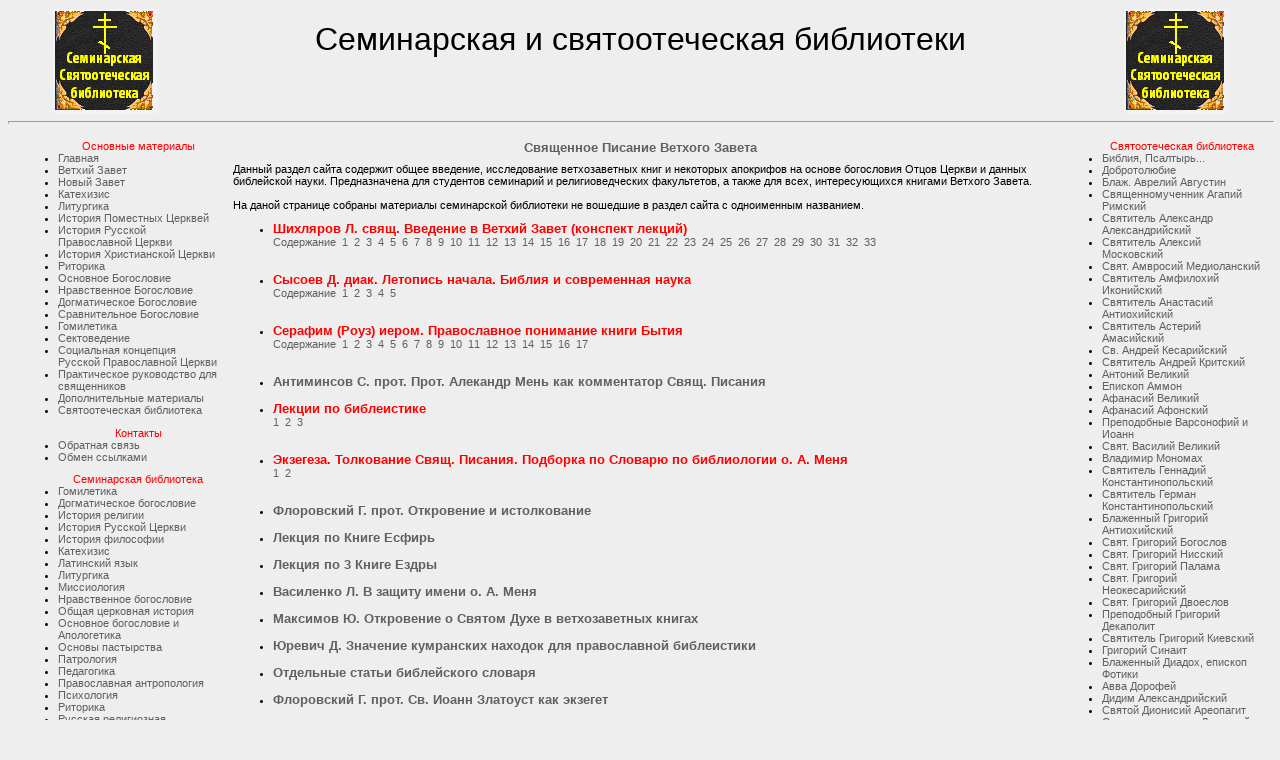

--- FILE ---
content_type: text/html; charset=UTF-8
request_url: http://narovol.narod.ru/_bk_RqoYeOL9LN/vetzavsp.html
body_size: 7634
content:

	<script type="text/javascript">new Image().src = "//counter.yadro.ru/hit;narodadst1?r"+escape(document.referrer)+(screen&&";s"+screen.width+"*"+screen.height+"*"+(screen.colorDepth||screen.pixelDepth))+";u"+escape(document.URL)+";"+Date.now();</script>
	<script type="text/javascript">new Image().src = "//counter.yadro.ru/hit;narod_desktop_ad?r"+escape(document.referrer)+(screen&&";s"+screen.width+"*"+screen.height+"*"+(screen.colorDepth||screen.pixelDepth))+";u"+escape(document.URL)+";"+Date.now();</script><script type="text/javascript" src="//narovol.narod.ru/.s/src/jquery-3.3.1.min.js"></script><script type="text/javascript" src="//s252.ucoz.net/cgi/uutils.fcg?a=uSD&ca=2&ug=999&isp=0&r=0.903725085093491"></script>
<html>



<head>

<meta http-equiv="Content-Language" content="ru">



<title>Священное Писание Ветхого Завета</title>

<meta name="keywords" content="Священное Писание Ветхого Завета, святоотеческая библиотека, святоотеческая, библиотека, семинария, семинарский, семинарские, православное, православие, православная ">

<style fprolloverstyle>A:hover {color: #FF0000; text-decoration: underline}

</style>

<!--mstheme--><link rel="stylesheet" href="wate1011-1251.css">

<meta name="Microsoft Theme" content="watermar 1011">

<link rel="icon" href="/favicon.ico" type="image/x-icon">

<link rel="shortcut icon" href="/favicon.ico" type="image/x-icon">

</head>



<body> <onload="killyandexad()">





<table border="0" width="100%" style="border-collapse: collapse" id="table2">

	<tr>

		<td width="191"><center>		

		<img border="0" src="kniga3.gif" alt="Семинарская и святоотеческая библиотеки."></center></td>

		
		<td valign="top">
<center>
<br>
		<p align="center"><font size="6">Семинарская и святоотеческая

		библиотеки</font></p></td>

		<td width="191"><center>		

		<img border="0" src="kniga3.gif" alt="Семинарская и святоотеческая библиотеки."></center></td>


	</tr>

</table>

<hr style="height: 1px">

<table border="0"  cellspacing="5" cellpadding="5">

	<tr>

		<td valign="top" width="200" >

		<ul>
<lh><center><font color=red>Основные материалы</font></center>
			<li>

			<p align="left"><a href="index.htm">Главная</a></p>

			</li>

			<li>

			<p align="left"><a href="vzavet.html">Ветхий Завет</a></p>

			</li>

			<li>

			<p align="left"><a href="nzavet.html">Новый Завет</a></p>

			</li>

			<li>

			<p align="left"><a href="katex.html">Катехизис</a></p>

			</li>

			<li>

			<p align="left"><a href="litur.html">Литургика</a></p>

			</li>

			<li>

			<p align="left"><a href="istpom.html">История Поместных Церквей</a></p></li>

			<li>

			<p align="left"><a href="istrus.html">История Русской Православной Церкви</a></p></li>

			<li>

			<p align="left"><a href="istxrist.html">История 

			Христианской Церкви</a></p></li>

			<li>

			<p align="left"><a href="ritor.html">Риторика</a></p>

			</li>

			<li>

			<p align="left"><a href="osnbog.html">Основное 

			Богословие</a></p></li>

			<li>

			<p align="left"><a href="nravbog.html">Нравственное 

			Богословие</a></p></li>

			<li>

			<p align="left"><a href="dogmbog.html">Догматическое 

			Богословие</a></p></li>

			<li>

			<p align="left"><a href="sravnbog.html">Сравнительное Богословие</a></p>

			</li>

			<li>

			<p align="left"><a href="gomil.html">Гомилетика</a></p>

			</li>

			<li>

			<p align="left"><a href="sectov.html">Сектоведение</a></p>

			</li>

			<li>

			<p align="left"><a href="sockonc4/sd00r.htm">Социальная 

			концепция Русской Православной Церкви</a> </p></li>

			<li>

			<p align="left"><a href="pastyr.html">Практическое руководство для священников</a></p>

			</li>

			<li>

			<p align="left"><a href="dopmater.html">Дополнительные материалы</a></p>

			</li>

			<li>

			<p align="left"><a href="books.html">Святоотеческая библиотека</a></li>

		</ul>

		

		<ul>
<lh><center><font color=red>Контакты</font></center>
			<li>

			<p align="left">

			<a href="cont.html">

			Обратная связь</a></li>
			<li>

			<p align="left">

			<a href="link.html">

			Обмен ссылками</a></li>

		</ul>
		
		<ul>
<lh><center><font color=red>Семинарская библиотека</font></center>
			<li><p align="left"><a href="gomilt.html">Гомилетика</a></li>
			<li><p align="left"><a href="dogma.html">Догматическое богословие</a></li>
			<li><p align="left"><a href="istpp.html">История религии</a></li>
			<li><p align="left"><a href="istrc.html">История Русской Церкви</a></li>
			<li><p align="left"><a href="istfil.html">История философии</a></li>
			<li><p align="left"><a href="katahis.html">Катехизис</a></li>
			<li><p align="left"><a href="lat.html">Латинский язык</a></li>
			<li><p align="left"><a href="liturg.html">Литургика</a></li>
			<li><p align="left"><a href="missco.html">Миссиология</a></li>
			<li><p align="left"><a href="nravb.html">Нравственное богословие</a></li>
			<li><p align="left"><a href="abcist.html">Общая церковная история</a></li>
			<li><p align="left"><a href="osnbogs.html">Основное богословие и Апологетика</a></li>
			<li><p align="left"><a href="prruk.html">Основы пастырства</a></li>
			<li><p align="left"><a href="patrol.html">Патрология</a></li>
			<li><p align="left"><a href="pedag.html">Педагогика</a></li>
			<li><p align="left"><a href="antr.html">Православная антропология</a></li>
			<li><p align="left"><a href="psiho.html">Психология</a></li>
			<li><p align="left"><a href="rit.html">Риторика</a></li>
			<li><p align="left"><a href="rusfil.html">Русская религиозная философия</a></li>
			<li><p align="left"><a href="vetzavsp.html">Священное Писание Ветхого Завета</a></li>
			<li><p align="left"><a href="novzavsp.html">Священное Писание Нового Завета</a></li>
			<li><p align="left"><a href="sektov.html">Сектоведение</a></li>
			<li><p align="left"><a href="srbogos.html">Сравнительное богословие</a></li>
			<li><p align="left"><a href="cisk.html">Церковное искусство</a></li>
			<li><p align="left"><a href="cpen.html">Церковное пение</a></li>
			<li><p align="left"><a href="cprav.html">Церковное право</a></li>
			<li><p align="left"><a href="ekoprih.html">Экономика прихода</a></li>
			<li><p align="left"><a href="uchprog.html">Учебные программы МДС</a></li>
			<li><p align="left"><a href="raznoesp.html">Различные материалы</a></li>



		</ul>
		
		
		


		
		
		
		


		</td>

		

		

		

		<td valign="top">

		
		<!!!!!!!!!!!!!!!content!!!!!!!!!!!!!!!!!>
		
		
		
		
		<h2>

  <b><font size="2"><a name="Священное_Писание_Ветхого_Завета">Священное Писание Ветхого Завета</a></font></b></h2>

<p>  Данный раздел сайта содержит общее введение, исследование ветхозаветных книг и некоторых 
апокрифов на основе богословия Отцов Церкви и данных библейской науки. Предназначена для 
студентов семинарий и религиоведческих факультетов, а также для всех, интересующихся книгами Ветхого Завета. 
<br><br>
На даной странице собраны материалы семинарской библиотеки не вошедшие в раздел сайта с одноименным названием.
  
  
<ul>

<LI>        <P align=justify><font size="2" color=red><b>
Шихляров Л. свящ. Введение в Ветхий Завет (конспект лекций)</font>  </b>

 <br><A href="biblio/books/shihlyar3/Main.htm">Содержание</a>&nbsp;
 <A href="biblio/books/shihlyar3/H01-T.htm">1</a>&nbsp;
 <A href="biblio/books/shihlyar3/H02-T.htm">2</a>&nbsp;
 <A href="biblio/books/shihlyar3/H03-T.htm">3</a>&nbsp;
 <A href="biblio/books/shihlyar3/H04-T.htm">4</a>&nbsp;
 <A href="biblio/books/shihlyar3/H05-T.htm">5</a>&nbsp;
 <A href="biblio/books/shihlyar3/H06-T.htm">6</a>&nbsp;
 <A href="biblio/books/shihlyar3/H07-T.htm">7</a>&nbsp;
 <A href="biblio/books/shihlyar3/H08-T.htm">8</a>&nbsp;
 <A href="biblio/books/shihlyar3/H09-T.htm">9</a>&nbsp;
 <A href="biblio/books/shihlyar3/H10-T.htm">10</a>&nbsp;
 <A href="biblio/books/shihlyar3/H11-T.htm">11</a>&nbsp;
 <A href="biblio/books/shihlyar3/H12-T.htm">12</a>&nbsp;
 <A href="biblio/books/shihlyar3/H13-T.htm">13</a>&nbsp;
 <A href="biblio/books/shihlyar3/H14-T.htm">14</a>&nbsp;
 <A href="biblio/books/shihlyar3/H15-T.htm">15</a>&nbsp;
 <A href="biblio/books/shihlyar3/H16-T.htm">16</a>&nbsp;
 <A href="biblio/books/shihlyar3/H17-T.htm">17</a>&nbsp;
 <A href="biblio/books/shihlyar3/H18-T.htm">18</a>&nbsp;
 <A href="biblio/books/shihlyar3/H19-T.htm">19</a>&nbsp;
 <A href="biblio/books/shihlyar3/H20-T.htm">20</a>&nbsp;
 <A href="biblio/books/shihlyar3/H21-T.htm">21</a>&nbsp;
 <A href="biblio/books/shihlyar3/H22-T.htm">22</a>&nbsp;
 <A href="biblio/books/shihlyar3/H23-T.htm">23</a>&nbsp;
 <A href="biblio/books/shihlyar3/H24-T.htm">24</a>&nbsp;
 <A href="biblio/books/shihlyar3/H25-T.htm">25</a>&nbsp;
 <A href="biblio/books/shihlyar3/H26-T.htm">26</a>&nbsp;
 <A href="biblio/books/shihlyar3/H27-T.htm">27</a>&nbsp;
 <A href="biblio/books/shihlyar3/H28-T.htm">28</a>&nbsp;
 <A href="biblio/books/shihlyar3/H29-T.htm">29</a>&nbsp;
 <A href="biblio/books/shihlyar3/H30-T.htm">30</a>&nbsp;
 <A href="biblio/books/shihlyar3/H31-T.htm">31</a>&nbsp;
 <A href="biblio/books/shihlyar3/H32-T.htm">32</a>&nbsp;
 <A href="biblio/books/shihlyar3/H33-T.htm">33</a>&nbsp;
</li><br><br>

<LI>        <P align=justify><font size="2" color=red><b>
Сысоев Д. диак. Летопись начала. Библия и современная наука</font>  </b>

 <br><A href="pravoslavie_nauka1/let.htm">Содержание</a>&nbsp;
 <A href="pravoslavie_nauka1/pt1.htm">1</a>&nbsp;
 <A href="pravoslavie_nauka1/pt2.htm">2</a>&nbsp;
 <A href="pravoslavie_nauka1/pt3.htm">3</a>&nbsp;
 <A href="pravoslavie_nauka1/pt4.htm">4</a>&nbsp;
 <A href="pravoslavie_nauka1/pt5.htm">5</a>&nbsp;
</li><br><br>
  
<LI>        <P align=justify><font size="2" color=red><b>
Серафим (Роуз) иером. Православное понимание книги Бытия</font>  </b>

 <br><A href="rouz1/index.html">Содержание</a>&nbsp;
 <A href="rouz1/g4.html">1</a>&nbsp;
 <A href="rouz1/g5.html">2</a>&nbsp;
 <A href="rouz1/g6.html">3</a>&nbsp;
 <A href="rouz1/g11.html">4</a>&nbsp;
 <A href="rouz1/g12.html">5</a>&nbsp;
 <A href="rouz1/g13.html">6</a>&nbsp;
 <A href="rouz1/g14.html">7</a>&nbsp;
 <A href="rouz1/g15.html">8</a>&nbsp;
 <A href="rouz1/g21.html">9</a>&nbsp;
 <A href="rouz1/g22.html">10</a>&nbsp;
 <A href="rouz1/g23.html">11</a>&nbsp;
 <A href="rouz1/g31.html">12</a>&nbsp;
 <A href="rouz1/g32.html">13</a>&nbsp;
 <A href="rouz1/g33.html">14</a>&nbsp;
 <A href="rouz1/g34.html">15</a>&nbsp;
 <A href="rouz1/g35.html">16</a>&nbsp;
 <A href="rouz1/g36.html">17</a>&nbsp;
</li><br><br>
  
 	<LI>        <P align=justify><b><font size="2" color=red>
 <A         href="pisanie1.html">Антиминсов С. прот. Прот. Алекандр Мень как комментатор Свящ. Писания</A><SPAN lang=en-us>&nbsp;&nbsp; </SPAN></font></P> </li><br> 

<LI>        <P align=justify><font size="2" color=red><b>
Лекции по библеистике</font>  </b>

 <br><A href="lekpobib_1.htm">1</a>&nbsp;
 <A href="lekpobib_2.htm">2</a>&nbsp;
 <A href="lekpobib_3.htm">3</a>&nbsp;
</li><br><br>
  
<LI>        <P align=justify><font size="2" color=red><b>
Экзегеза. Толкование Свящ. Писания. Подборка по Словарю по библиологии о. А. Меня</font>  </b>

 <br><A href="ekzegezatol_1.htm">1</a>&nbsp;
 <A href="ekzegezatol_2.htm">2</a>&nbsp;
</li><br><br>

 	<LI>        <P align=justify><b><font size="2" color=red>
 <A         href="pisanie6.htm">Флоровский Г. прот. Откровение и истолкование</A><SPAN lang=en-us>&nbsp;&nbsp; </SPAN></font></P> </li><br>
	
 	<LI>        <P align=justify><b><font size="2" color=red>
 <A         href="pisanie3.htm">Лекция по Книге Есфирь</A><SPAN lang=en-us>&nbsp;&nbsp; </SPAN></font></P> </li><br>  
  
  	<LI>        <P align=justify><b><font size="2" color=red>
 <A         href="pisanie5.htm">Лекция по 3 Книге Ездры</A><SPAN lang=en-us>&nbsp;&nbsp; </SPAN></font></P> </li><br>   
  
  	<LI>        <P align=justify><b><font size="2" color=red>
 <A         href="pisanie2.htm">Василенко Л. В защиту имени о. А. Меня</A><SPAN lang=en-us>&nbsp;&nbsp; </SPAN></font></P> </li><br>   

  	<LI>        <P align=justify><b><font size="2" color=red>
 <A         href="pisanie14.htm">Максимов Ю. Откровение о Святом Духе в ветхозаветных книгах</A><SPAN lang=en-us>&nbsp;&nbsp; </SPAN></font></P> </li><br>

  	<LI>        <P align=justify><b><font size="2" color=red>
 <A         href="pisanie12.htm">Юревич Д. Значение кумранских находок для православной библеистики</A><SPAN lang=en-us>&nbsp;&nbsp; </SPAN></font></P> </li><br>

  	<LI>        <P align=justify><b><font size="2" color=red>
 <A         href="pisanie9.htm">Отдельные статьи библейского словаря</A><SPAN lang=en-us>&nbsp;&nbsp; </SPAN></font></P> </li><br>

  	<LI>        <P align=justify><b><font size="2" color=red>
 <A         href="pisanie18.htm">Флоровский Г. прот. Св. Иоанн Златоуст как экзегет</A><SPAN lang=en-us>&nbsp;&nbsp; </SPAN></font></P> </li><br>	

  	<LI>        <P align=justify><b><font size="2" color=red>
 <A         href="pisanie11.htm">Жанр учительных книг</A><SPAN lang=en-us>&nbsp;&nbsp; </SPAN></font></P> </li><br>

  	<LI>        <P align=justify><b><font size="2" color=red>
 <A         href="pisanie17.htm">Сысоев Д. свящ. Происхождение человеческого тела. Учение отцов и современных апологетов</A><SPAN lang=en-us>&nbsp;&nbsp; </SPAN></font></P> </li><br>

  	<LI>        <P align=justify><b><font size="2" color=red>
 <A         href="pisanie16.htm">Помазанский М. прот. Ветхий Завет в Новом Завете</A><SPAN lang=en-us>&nbsp;&nbsp; </SPAN></font></P> </li><br>

  	<LI>        <P align=justify><b><font size="2" color=red>
 <A         href="pisanie13.htm">Киреева М.В. Критика и защита аллегорического метода экзегезы в III-IX вв.</A><SPAN lang=en-us>&nbsp;&nbsp; </SPAN></font></P> </li><br>

  	<LI>        <P align=justify><b><font size="2" color=red>
 <A         href="pisanie8.htm">Лурье В.М. Архаичные предания о Сионе и Ковчеге Завета</A><SPAN lang=en-us>&nbsp;&nbsp; </SPAN></font></P> </li><br>

  	<LI>        <P align=justify><b><font size="2" color=red>
 <A         href="pisanie23.htm">Неканонические книги Ветхого Завета. Их место в Библии. Сочинение</A><SPAN lang=en-us>&nbsp;&nbsp; </SPAN></font></P> </li><br>

  	<LI>        <P align=justify><b><font size="2" color=red>
 <A         href="lekpbibarh.htm">Лекции по Библейской археологии</A><SPAN lang=en-us>&nbsp;&nbsp; </SPAN></font></P> </li><br>

<LI>        <P align=justify><font size="2" color=red><b>
Вениамин еп. Владивостокский. Священная библейская история Ветхого Завета</font>  </b>

 <br><A href="viniamvlsv_1.htm">1</a>&nbsp;
 <A href="viniamvlsv_2.htm">2</a>&nbsp;
 <A href="viniamvlsv_3.htm">3</a>&nbsp;
 <A href="viniamvlsv_4.htm">4</a>&nbsp;
 <A href="viniamvlsv_5.htm">5</a>&nbsp;
 <A href="viniamvlsv_6.htm">6</a>&nbsp;
</li><br><br>

<LI>        <P align=justify><font size="2" color=red><b>
Библейская энциклопедия 1891 г. А-К</font>  </b>

 <br><A href="biblencak_1.htm">1</a>&nbsp;
 <A href="biblencak_2.htm">2</a>&nbsp;
 <A href="biblencak_3.htm">3</a>&nbsp;
 <A href="biblencak_4.htm">4</a>&nbsp;
 <A href="biblencak_5.htm">5</a>&nbsp;
 <A href="biblencak_6.htm">6</a>&nbsp;
 <A href="biblencak_7.htm">7</a>&nbsp;
 <A href="biblencak_8.htm">8</a>&nbsp;
 <A href="biblencak_9.htm">9</a>&nbsp;
 <A href="biblencak_10.htm">10</a>&nbsp;
 <A href="biblencak_11.htm">11</a>&nbsp;
 <A href="biblencak_12.htm">12</a>&nbsp;
 <A href="biblencak_13.htm">13</a>&nbsp;
 <A href="biblencak_14.htm">14</a>&nbsp;
 <A href="biblencak_15.htm">15</a>&nbsp;
</li><br><br>

<LI>        <P align=justify><font size="2" color=red><b>
Библейская энциклопедия 1891 г. Л-Я</font>  </b>

 <br><A href="biblenclya_1.htm">1</a>&nbsp;
 <A href="biblenclya_2.htm">2</a>&nbsp;
 <A href="biblenclya_3.htm">3</a>&nbsp;
 <A href="biblenclya_4.htm">4</a>&nbsp;
 <A href="biblenclya_5.htm">5</a>&nbsp;
 <A href="biblenclya_6.htm">6</a>&nbsp;
 <A href="biblenclya_7.htm">7</a>&nbsp;
 <A href="biblenclya_8.htm">8</a>&nbsp;
 <A href="biblenclya_9.htm">9</a>&nbsp;
 <A href="biblenclya_10.htm">10</a>&nbsp;
 <A href="biblenclya_11.htm">11</a>&nbsp;
 <A href="biblenclya_12.htm">12</a>&nbsp;
 <A href="biblenclya_13.htm">13</a>&nbsp;
 <A href="biblenclya_14.htm">14</a>&nbsp;
 <A href="biblenclya_15.htm">15</a>&nbsp;
</li><br><br>
</ul>
		
		
		


		

<!!!!!!!!!!!!!!!end content!!!!!!!!!!!!!!!!!!!!!!!>

		</td>

		<td valign="top" width="200">
<!!!!!!!!!!!!!!!!!!!!!!!!!menu2!!!!!!!!!!!!!!!!!!!!!!!!!>

<ul>
<lh><center><font color=red>Святоотеческая библиотека</font></center>
			<li><p align="left"><a href="psal.html">Библия, Псалтырь...</a></li>
			<li><p align="left"><a href="dobrl.html">Добротолюбие</a></li>
			<li><p align="left"><a href="avravg.html">Блаж. Аврелий Августин</a></li>
			<li><p align="left"><a href="agaprim.html">Священномученник Агапий Римский</a></li>
			<li><p align="left"><a href="alexal.html">Святитель Александр Александрийский</a></li>
			
			<li><p align="left"><a href="almosk.html">Святитель Алексий Московский</a></li>
			<li><p align="left"><a href="amrmed.html">Свят. Амвросий Медиоланский</a></li>
			<li><p align="left"><a href="amfiko.html">Святитель Амфилохий Иконийский</a></li>
			<li><p align="left"><a href="anant.html">Святитель Анастасий Антиохийский</a></li>
			<li><p align="left"><a href="astaman.html">Святитель Астерий Амасийский</a></li>
			
			<li><p align="left"><a href="andkes.html">Св. Андрей Кесарийский</a></li>
			<li><p align="left"><a href="andkrit.html">Святитель Андрей Критский</a></li>
			<li><p align="left"><a href="anvel.html">Антоний Великий</a></li>
			<li><p align="left"><a href="epam.html">Епископ Аммон</a></li>
			<li><p align="left"><a href="afvel.html">Афанасий Великий</a></li>
			
			<li><p align="left"><a href="afafon.html">Афанасий Афонский</a></li>
			<li><p align="left"><a href="variion.html">Преподобные Варсонофий и Иоанн</a></li>
			<li><p align="left"><a href="vasvel.html">Свят. Василий Великий</a></li>
			<li><p align="left"><a href="vlmon.html">Владимир Мономах</a></li>
			<li><p align="left"><a href="genkons.html">Святитель Геннадий Константинопольский</a></li>
			
			<li><p align="left"><a href="gerkonst.html">Святитель Герман Константинопольский</a></li>
			<li><p align="left"><a href="grant.html">Блаженный Григорий Антиохийский</a></li>
			<li><p align="left"><a href="grbog.html">Свят. Григорий Богослов</a></li>
			<li><p align="left"><a href="grnis.html">Свят. Григорий Нисский</a></li>
			<li><p align="left"><a href="grpal.html">Свят. Григорий Палама</a></li>
			
			<li><p align="left"><a href="grneo.html">Свят. Григорий Неокесарийский</a></li>
			<li><p align="left"><a href="grdv.html">Свят. Григорий Двоеслов</a></li>
			<li><p align="left"><a href="grdek.html">Преподобный Григорий Декаполит</a></li>
			<li><p align="left"><a href="grkie.html">Святитель Григорий Киевский</a></li>
			<li><p align="left"><a href="grsit.html">Григорий Синаит</a></li>
			
			<li><p align="left"><a href="bldiad.html">Блаженный Диадох, епископ Фотики</a></li>
			<li><p align="left"><a href="avva.html">Авва Дорофей</a></li>
			<li><p align="left"><a href="didim.html">Дидим Александрийский</a></li>
			<li><p align="left"><a href="dioap.html">Святой Дионисий Ареопагит</a></li>
			<li><p align="left"><a href="dionalek.html">Священномученик Дионисий Александрийский</a></li>
			
			<li><p align="left"><a href="dmros.html">Святитель Дмитрий Ростовский</a></li>
			<li><p align="left"><a href="evspam.html">Евсевий Памфил</a></li>
			<li><p align="left"><a href="evskes.html">Святитель Евсевий Кесарийский</a></li>
			<li><p align="left"><a href="epkipr.html">Святитель Епифаний Кипрский</a></li>
			<li><p align="left"><a href="efsir.html">Ефрем Сирин</a></li>
			
			<li><p align="left"><a href="avvazos.html">Блаженный Авва Зосима</a></li>
			<li><p align="left"><a href="iakovniz.html">Святитель Иаков Низибийский</a></li>
			<li><p align="left"><a href="igant.html">Свят. Игнатий Антиохийский</a></li>
			<li><p align="left"><a href="ignstav.html">Свят. Игнатий Ставропольский (Брянчанинов)</a></li>
			<li><p align="left"><a href="ierost.html">Блаженный Иероним Стридонский</a></li>
			
			<li><p align="left"><a href="ipporim.html">Священномученик Ипполит Римский</a></li>
			<li><p align="left"><a href="iodam.html">Иоанн Дамаскин</a></li>
			<li><p align="left"><a href="ioazlat.html">Святитель Иоанн Златоуст</a></li>
			<li><p align="left"><a href="ioankron.html">Святой праведный Иоанн Кронштадтский</a></li>
			<li><p align="left"><a href="ioales.html">Преподобный Иоанн Лествичник</a></li>
			
			<li><p align="left"><a href="ioamaks.html">Святитель Иоанн (Максимович)</a></li>
			<li><p align="left"><a href="ioanmos.html">Блаженный Иоанн Мосх</a></li>
			<li><p align="left"><a href="iopost.html">Иоанн Постник</a></li>
			<li><p align="left"><a href="iotob.html">Святитель Иоанн, митрополит Тобольский</a></li>
			<li><p align="left"><a href="iplit.html">Священномученик Ириней Лионский</a></li>
			
			<li><p align="left"><a href="issir.html">Исаак Сирин</a></li>
			<li><p align="left"><a href="isiaot.html">Авва Исаия отшельник</a></li>
			<li><p align="left"><a href="isidpel.html">Исидор Пелусиот</a></li>
			<li><p align="left"><a href="iusfil.html">Мученик Иустин Философ</a></li>
			<li><p align="left"><a href="kasrim.html">Преподобный Кассиан Римлянин</a></li>
			
			<li><p align="left"><a href="kipkar.html">Киприан Карфагенский</a></li>
			<li><p align="left"><a href="kiraleks.html">Кирилл Александрийский</a></li>
			<li><p align="left"><a href="kirier.html">Свят. Кирилл Иерусалимский</a></li>
			<li><p align="left"><a href="klimaleks.html">Климент Александрийский</a></li>
			<li><p align="left"><a href="klimrim.html">Климент Римский</a></li>
			
			<li><p align="left"><a href="levvel.html">Святитель Лев Великий</a></li>
			<li><p align="left"><a href="lavcher.html">Преподобный Лаврентий Черниговский</a></li>
			<li><p align="left"><a href="lukvoy.html">Святитель Лука Войно-Ясенецкий</a></li>
			<li><p align="left"><a href="minfel.html">Минуций Феликс</a></li>
			<li><p align="left"><a href="makvel.html">Преподобный Макарий Великий</a></li>
			
			<li><p align="left"><a href="maksisp.html">Преподобный Максим Исповедник</a></li>
			<li><p align="left"><a href="maksgrek.html">Преподобный Максим Грек</a></li>
			<li><p align="left"><a href="markefes.html">Свят. Марк Эфесский</a></li>
			<li><p align="left"><a href="markpod.html">Марк Подвижник</a></li>
			<li><p align="left"><a href="optst.html">Оптинские старцы</a></li>
			
			<li><p align="left"><a href="nikstif.html">Преподобный Никита Стифат</a></li>
			<li><p align="left"><a href="niksvyat.html">Преподобный Никодим Святогорец</a></li>
			<li><p align="left"><a href="nikserb.html">Святитель Николай Сербский</a></li>
			<li><p align="left"><a href="nilsin.html">Преп. Нил Синайский</a></li>
			<li><p align="left"><a href="nilsor.html">Преподобный Нил Сорский</a></li>
			
			<li><p align="left"><a href="paisvel.html">Преподобный Паисий Величковский</a></li>
			<li><p align="left"><a href="petrdam.html">Преподобный Петр Дамаскин</a></li>
			<li><p align="left"><a href="poliksm.html">Поликарп Смирнский</a></li>
			<li><p align="left"><a href="rufin.html">Руфин, пресвитер Аквилейский</a></li>
			<li><p align="left"><a href="sersar.html">Преподобный Серафим Саровский</a></li>
			
			<li><p align="left"><a href="silaf.html">Преподобный Силуан Афонский</a></li>
			<li><p align="left"><a href="simblag.html">Симеон Благоговейный</a></li>
			<li><p align="left"><a href="simbog.html">Симеон Новый Богослов</a></li>
			<li><p align="left"><a href="simsolu.html">Симеон Солунский</a></li>
			<li><p align="left"><a href="tihzadon.html">Святитель Тихон Задонский</a></li>
			
			<li><p align="left"><a href="feostud.html">Преп. Феодор Студит</a></li>
			<li><p align="left"><a href="feokir.html">Блаженный Феодорит Кирский</a></li>
			<li><p align="left"><a href="feofan.html">Феофил Антиохийский</a></li>
			<li><p align="left"><a href="feofbolg.html">Блаженный Феофилакт Болгарский</a></li>
			<li><p align="left"><a href="feozatv.html">Свят. Феофан Затворник</a></li>
			<li><p align="left"><a href="filmos.html">Святитель Филарет Московский</a></li>

		</ul>		
		
		
		
		
		
		
		
		
		
		
		
		
		
		
		








<!!!!!!!!!!!!!!!!!!!!!!!!!end-menu2!!!!!!!!!!!!!!!!!!!!!!!!!>		
	









       		

				
		
		
		
		</td>

		

	</tr>

</table>

<hr style="height: 1px">





<center>









<STYLE type=text/css>
<!--
#nrg td { FONT-SIZE: 11px; color:#000000; font-family: arial, verdana }
#nrg a { FONT-SIZE: 11px; font-family: Arial, Verdana; color: #000000; TEXT-DECORATION: none; margin: 0;}
-->
</STYLE>

<div id="nrg">
<table  align="center" width="850" border="0" >
<tr><td align="center">
<noindex><center><!-- Top100 (Kraken) Counter -->
<script>
    (function (w, d, c) {
    (w[c] = w[c] || []).push(function() {
        var options = {
            project: 6845328,
        };
        try {
            w.top100Counter = new top100(options);
        } catch(e) { }
    });
    var n = d.getElementsByTagName("script")[0],
    s = d.createElement("script"),
    f = function () { n.parentNode.insertBefore(s, n); };
    s.type = "text/javascript";
    s.async = true;
    s.src =
    (d.location.protocol == "https:" ? "https:" : "http:") +
    "//st.top100.ru/top100/top100.js";

    if (w.opera == "[object Opera]") {
    d.addEventListener("DOMContentLoaded", f, false);
} else { f(); }
})(window, document, "_top100q");
</script>
<noscript>
  <img src="//counter.rambler.ru/top100.cnt?pid=6845328" alt="Топ-100" />
</noscript>
<!-- END Top100 (Kraken) Counter --></center></noindex>

<noindex><center><!-- Rating@Mail.ru counter -->
<script type="text/javascript">
var _tmr = window._tmr || (window._tmr = []);
_tmr.push({id: "3133839", type: "pageView", start: (new Date()).getTime()});
(function (d, w, id) {
  if (d.getElementById(id)) return;
  var ts = d.createElement("script"); ts.type = "text/javascript"; ts.async = true; ts.id = id;
  ts.src = "https://top-fwz1.mail.ru/js/code.js";
  var f = function () {var s = d.getElementsByTagName("script")[0]; s.parentNode.insertBefore(ts, s);};
  if (w.opera == "[object Opera]") { d.addEventListener("DOMContentLoaded", f, false); } else { f(); }
})(document, window, "topmailru-code");
</script><noscript><div>
<img src="https://top-fwz1.mail.ru/counter?id=3133839;js=na" style="border:0;position:absolute;left:-9999px;" alt="Top.Mail.Ru" />
</div></noscript>
<!-- //Rating@Mail.ru counter --></center></noindex>

<noindex><p align="center">
<script type="text/javascript" charset="utf-8" src="/ads/narovol.js"></script></p><br></noindex>

<noindex><center><script language="javascript" type="text/javascript"><!--
Cd=document;Cr="&"+Math.random();Cp="&s=1";
Cd.cookie="b=b";if(Cd.cookie)Cp+="&c=1";
Cp+="&t="+(new Date()).getTimezoneOffset();
if(self!=top)Cp+="&f=1";
//--></script>
<script language="javascript1.1" type="text/javascript"><!--
if(navigator.javaEnabled())Cp+="&j=1";
//--></script>
<script language="javascript1.2" type="text/javascript"><!--
if(typeof(screen)!='undefined')Cp+="&w="+screen.width+"&h="+
screen.height+"&d="+(screen.colorDepth?screen.colorDepth:screen.pixelDepth);
//--></script>
<script language="javascript" type="text/javascript"><!--
Cd.write("<img src='http://c.hit.ua/hit?i=66959&g=0&x=2"+Cp+Cr+
"&r="+escape(Cd.referrer)+"&u="+escape(window.location.href)+
"' border='0' wi"+"dth='1' he"+"ight='1'/>");
//--></script>
<noscript>
<img src='http://c.hit.ua/hit?i=66959&amp;g=0&amp;x=2' border='0'/>
</noscript></center></noindex>

<noindex><center><!--LiveInternet counter--><script type="text/javascript"><!--
document.write("<img src='//counter.yadro.ru/hit?t45.19;r"+
escape(document.referrer)+((typeof(screen)=="undefined")?"":
";s"+screen.width+"*"+screen.height+"*"+(screen.colorDepth?
screen.colorDepth:screen.pixelDepth))+";u"+escape(document.URL)+
";"+Math.random()+
"' alt='LiveInternet' title='' "+
"border='0' width='1' height='1'>")
//--></script><!--/LiveInternet--></center></noindex>

 <!--U1BFOOTER1Z--><footer>
 <div id="footer">
 <div class="wrapper">
 <div class="foot-r"><!-- "' --><span class="pbrh86wv">Конструктор сайтов - <a href="https://www.ucoz.ru/">uCoz</a></span></div>
 <div class="clr"></div>
 </div>
 </div>
 </footer>
<!--s_links--><!--608518718620--><!--/s_links-->
<!--600ef-->
<!--set_t--><!--/set_t-->
<!--m_t-->

<!--/m_t-->
</td></tr>
</table>
</div>




</body>
</html>


--- FILE ---
content_type: text/html; charset=utf-8
request_url: https://www.google.com/recaptcha/api2/aframe
body_size: 268
content:
<!DOCTYPE HTML><html><head><meta http-equiv="content-type" content="text/html; charset=UTF-8"></head><body><script nonce="iKEeuBBC9Wv3fSj9bRIvzA">/** Anti-fraud and anti-abuse applications only. See google.com/recaptcha */ try{var clients={'sodar':'https://pagead2.googlesyndication.com/pagead/sodar?'};window.addEventListener("message",function(a){try{if(a.source===window.parent){var b=JSON.parse(a.data);var c=clients[b['id']];if(c){var d=document.createElement('img');d.src=c+b['params']+'&rc='+(localStorage.getItem("rc::a")?sessionStorage.getItem("rc::b"):"");window.document.body.appendChild(d);sessionStorage.setItem("rc::e",parseInt(sessionStorage.getItem("rc::e")||0)+1);localStorage.setItem("rc::h",'1769577656196');}}}catch(b){}});window.parent.postMessage("_grecaptcha_ready", "*");}catch(b){}</script></body></html>

--- FILE ---
content_type: text/css
request_url: http://narovol.narod.ru/_bk_RqoYeOL9LN/wate1011-1251.css
body_size: 605
content:
a	{ 	color: #606060;	text-decoration: none;	}a:visited;	{ 	color: #808080;	}a:hover	{	color: #909090;	}a.menu,a.menu:visited	{ 	color: #f1b756;	font-family: Verdana, Helvetica, Arial;	font-size: 10px;	font-weight: bold;	}a.menu:hover	{	color: #e1a045;	font-family: Verdana, helvetica, arial;	font-size: 10px;	font-weight: normal;	}a.chap,a.chap:visited	{	color: #303030;	font-family: Verdana;	font-size: 11px;	font-weight: bold;	text-align: left;	margin-top: 1pt; 	margin-bottom: 1pt;	text-decoration: none;	}a.chap:hover	{	color: #707070;	font-family: Verdana;	font-size: 11px;	font-weight: bold;	text-align: left;	margin-top: 1pt; 	margin-bottom: 1pt;	text-decoration: underline;	}a.tem,a.tem:visited	{	color: #707070;	text-decoration: none;	}a.tem:hover	{	color: #000000;	text-decoration: underline;	text-align: right;	}a.mnup,a.mnup:visited,a.mnup:hover	{	text-decoration: none;	font-family: Verdana, Geneva, Arial, Helvetica, sans-serif;	font-size: 9px;	color: #d0d0d0;	font-weight: bold;	 }a.links,a.links:visited	{	color: #000000;	text-decoration: none;	font-style: italic;}a.links:hover	{	color: #100000;	text-decoration: underline;	}body 	{	background-color: #EEEEEE;	color: Black;	font-family: tahoma;	font-size: 12px;	}hr	{	color : #000066;	width : 100%;	height: 2px;	 }.ghr	{	color: #BABABA;	height: 1px;	width: 100%;	 }h1	{ 	color: #d7d7d6;	font-family: verdana, helvetica, arial;	font-size: 7pt;	font-weight: normal;	text-align: center;	}h2	{ 	color: #000000;	font-family: verdana, helvetica, arial;	font-size: 7pt;	font-weight: normal;	text-align: center;	}h3	{ 	color: #000000;	font-family: verdana, helvetica, arial;	font-size: 8pt;	font-weight: normal;	text-align: justify;	margin-top: 0pt; 	margin-bottom: 0pt;	}h4	{	color: #000000;	font-family: Georgia;	font-size: 10pt;	font-weight: bold;	text-align: center;	margin-top: 0pt; 	margin-bottom: 0pt;	text-decoration: underline overline;	 }h5	{ 	color: #000000;	font-family: verdana, helvetica, arial;	font-size: 8pt;	font-weight: bold;	text-align: center;	margin-top: 0pt; 	margin-bottom: 0pt;	}p	{ 	color: #000000;	font-family: verdana, helvetica, arial;	font-size: 8pt;	font-weight: normal;			margin-top: 0pt; 	margin-bottom: 0pt;	}li	{ 	color: #000000;	font-family: verdana, helvetica, arial;	font-size: 8pt;	font-weight: normal;		margin-top: 0pt; 	margin-bottom: 0pt;	}caption	{ 	font-family: verdana, helvetica, arial;	font-size: 8pt;	font-weight: bold;		}td,th	{ 	font-family: verdana, helvetica, arial;	font-size: 8pt;	}.cen	{ 	text-align: center;	font-weight: bold;	}.rght	{ 	text-align: right;	}